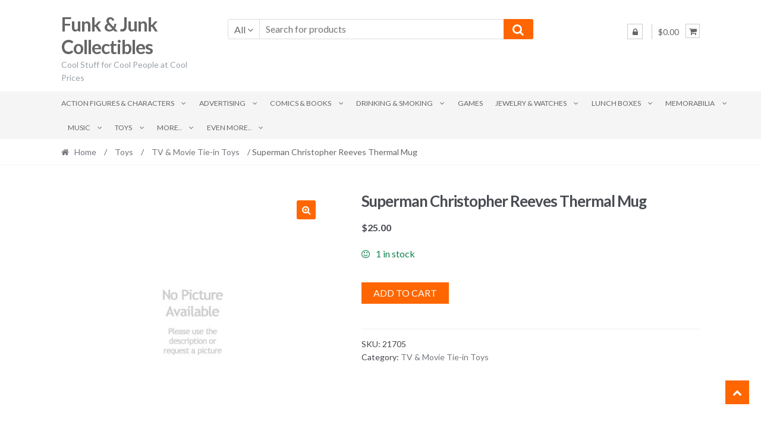

--- FILE ---
content_type: text/javascript
request_url: https://funkandjunk.com/wp-content/themes/shopper/assets/js/shopper.min.js
body_size: 1439
content:
!function(a){"use strict";var b={initReady:function(){this.cattoggle(),this.scrollTop(),this.searchform(),this.quantity(),this.updatedQuantity(),this.mobileNavigation(),this.slideUpDown(".cart-toggle",".header-myacc-link, .site-header-cart"),this.slideUpDownFooter(".site-footer .widget-title"),this.calVerticalHeight(),this.generalFunc()},mobileNavigation:function(){var b=jQuery(".primary-navigation"),c=jQuery(".shopper-secondary-navigation"),d="",e="";0===b.length&&0===c.length||(b.length?(d=b,c.length&&(e=c,jQuery(".top-nav").addClass("has-second-menu"))):d=c,d.clone().attr("class","mobile-menu").wrap('<div id="mobile-menu-wrapper" class="mobile-only"></div>').parent().hide().appendTo("body"),e.length&&e.find("ul.menu").clone().appendTo(".mobile-menu"),a(".menu-toggle").click(function(b){b.preventDefault(),b.stopPropagation(),a("#mobile-menu-wrapper").show(),a("body").toggleClass("mobile-menu-active")}),a(".container").click(function(){a("body").hasClass("mobile-menu-active")&&a("body").removeClass("mobile-menu-active"),a(".menu-item-has-children .arrow-sub-menu").hasClass("fa-minus-square-o")&&a(".menu-item-has-children .arrow-sub-menu").removeClass("fa-plus-square-o").addClass("fa-minus-square-o")}),a('<i class="fa arrow-sub-menu fa-plus-square-o"></i>').insertAfter(a("#mobile-menu-wrapper .menu-item-has-children > a")),a("#wpadminbar").length&&a("#mobile-menu-wrapper").addClass("wpadminbar-active"),a(".menu-item-has-children .arrow-sub-menu").click(function(b){b.preventDefault(),a(this).hasClass("fa-minus-square-o")?(a(this).removeClass("fa-minus-square-o").addClass("fa-plus-square-o"),a(this).next().slideUp()):(a(this).removeClass("fa-plus-square-o").addClass("fa-minus-square-o"),a(this).next().slideDown())}),this.primaryWidget())},primaryWidget:function(){jQuery("#primary-widget-region").clone().appendTo(".mobile-menu")},slideUpDown:function(a,b){jQuery(a).on("click",function(){jQuery(b).hasClass("active")?(jQuery(this).removeClass("active"),jQuery(b).slideUp().removeClass("active")):(jQuery(this).addClass("active"),jQuery(b).slideDown().addClass("active"))})},slideUpDownFooter:function(a){jQuery(a).on("click",function(){jQuery(this).hasClass("active")?(jQuery(this).next().slideUp(),jQuery(this).removeClass("active")):(jQuery(this).next().slideDown(),jQuery(this).addClass("active"))})},calVerticalHeight:function(){if(jQuery(".feature-banner").length){var a=jQuery(".feature-banner").position();jQuery(".feature-banner").css({"margin-left":-a.left,"margin-right":-a.left});var b=jQuery(".feature-banner").height(),c=jQuery(".feature-banner .banner-desc").height(),d=(b-c)/2;jQuery(".feature-banner .banner-desc").css("margin-top",d)}},cattoggle:function(b,c,d){d=jQuery(".widget_nav_menu ul > li.menu-item-has-children"),d.append('<span class="toggle"><i class="fa fa-plus"></i></span>'),c=jQuery(".widget_categories > ul li.cat-item").find("ul.children"),c.parent().append('<span class="toggle"><i class="fa fa-plus"></i></span>'),b=jQuery(".widget_product_categories > ul li.cat-parent"),b.append('<span class="toggle"><i class="fa fa-plus"></i></span>'),a(".current-cat-parent, .current-cat-ancestor, .current-menu-item, .current_page_item, .current-page-ancestor, .current-menu-parent").addClass("active"),jQuery(".toggle").on("click",function(a){a.preventDefault(),jQuery(this).parent("li").hasClass("active")?jQuery(this).parent("li").removeClass("active"):jQuery(this).parent("li").addClass("active")})},scrollTop:function(){jQuery(".back-to-top").click(function(){return jQuery("html, body").animate({scrollTop:0},800),!1}),jQuery(document).scroll(function(){jQuery(document).scrollTop()<"150"?jQuery(".back-to-top").fadeOut():jQuery(".back-to-top").fadeIn()})},slickity:function(b,c){a(b).flickity({cellAlign:"left",contain:!0,groupCells:!0,cellSelector:c,pageDots:!1,freeScroll:!0,wrapAround:!0})},searchform:function(){jQuery(".shopper-product-search").each(function(){var b=jQuery(".shopper-cat-list").val();""===b?jQuery(".nav-search-label").text("All"):jQuery(".nav-search-label").text(b),jQuery(".shopper-cat-list").on("change",function(){var b=a(this).val();""===b?jQuery(".nav-search-label").text("All"):jQuery(".nav-search-label").text(b),jQuery('.shopper-product-search input[type="text"]').focus()})})},quantity:function(){jQuery(".qty-minus, .qty-add").on("click",function(){var b=a(this),c=b.closest(".quantity").find("input.qty").val(),d=0;d="+"===b.val()?parseFloat(c)+1:c>0?parseFloat(c)-1:0,b.closest(".quantity").find("input.qty").val(d),jQuery('.actions input[type="submit"]').prop("disabled",!1)})},updatedQuantity:function(){jQuery(document.body).on("updated_wc_div",function(){b.quantity()})},generalFunc:function(){jQuery(".woocommerce-message").append('<span class="fa fa-close woocommerce-close"></span>'),jQuery(".woocommerce-close").on("click",function(){jQuery(this).hasClass("active")?(jQuery(this).removeClass("active"),jQuery(".woocommerce .woocommerce-message").removeClass("hide")):(jQuery(this).addClass("active"),jQuery(".woocommerce .woocommerce-message").addClass("hide"))})}};jQuery(document).ready(function(){b.initReady()}),jQuery(window).resize(function(){jQuery(window).width()>=1024&&(jQuery(".header-myacc-link, .site-header-cart, .site-footer .widget > div, .site-footer .widget > ul").removeAttr("style"),jQuery(".header-myacc-link, .site-header-cart, .site-footer .widget-title").removeClass("active")),b.calVerticalHeight()}),jQuery(window).load(function(){a(".products .product").each(function(a,b){var c=jQuery(b).find("img.size-woocommerce_thumbnail"),d=jQuery(c).height();jQuery(b).find(".loop-addtocart-btn-wrapper").css("top",d)})})}(jQuery);